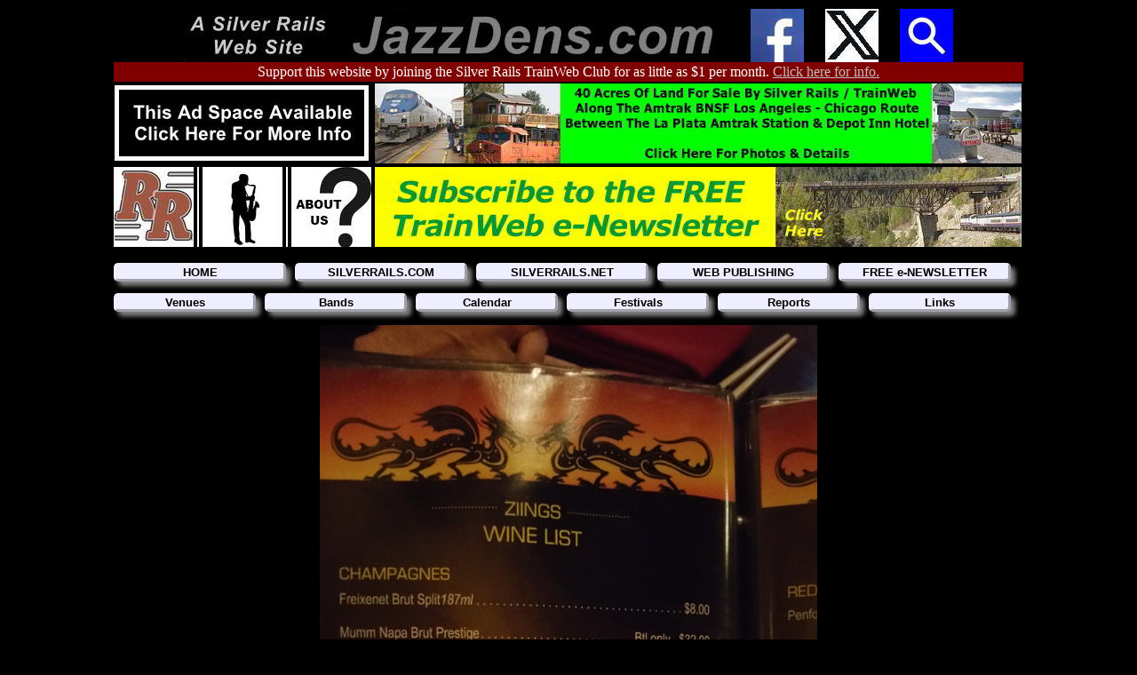

--- FILE ---
content_type: text/html
request_url: https://jazzdens.com/venues/ziings/2017-11-25%2021.11.20.html
body_size: 1918
content:

<!-- NH-BEGIN makehead_sr -->
<!DOCTYPE html>
<html lang="en-US">

<!-- NH-BEGIN make_sr_head -->
<head>
<meta charset="UTF-8">
<link rel="stylesheet" type="text/css" href="https://silverrails.net/silverrails.css" />
<!-- Generated by srr.sub ***** VERSION: 2025f02a ***** -->

<!-- NH-BEGIN makemeta -->
<title>Photos</title>

<META NAME="description" CONTENT="jazz bands, jazz events, jazz festivals, jazz venues and more about jazz.">
<META NAME="keywords" CONTENT="jazz bars, jazz clubs, jazz lounges, jazz performances, live jazz, jazz festivals, live music, bands, blues, jazz, saxophone, saxophones">
<META NAME="author" CONTENT="Stephen Grande">
<META NAME="viewport" CONTENT="width=device-width, initial-scale="1.0">
<!-- NH-FINIS makemeta -->
</head>
<!-- NH-FINIS make_sr_head -->

<!-- NH-BEGIN make_tw_body_top -->
<body class="body-tw">
<!-- NH-FINIS make_tw_body_top -->

<!-- NH-BEGIN make_sr_body_top_header_line -->
<div id="website-header">
  <a target="_blank" href="https://www.silverrails.net/"><img src="https://silverrails.net/silverrails-family.jpg" width="170" height="60" border="0"></a>
  <a target="_blank" href="/"><img src="/header-image.jpg" height="60" border="0"></a>
  &nbsp;&nbsp;&nbsp;&nbsp;&nbsp;<a target="_blank" href="https://www.facebook.com/JazzDensCom/" ><img src="https://silverrails.net/facebook60.jpg" width="60" height="60" border="0"></a>
  &nbsp;&nbsp;&nbsp;&nbsp;&nbsp;<a target="_blank" href="https://twitter.com/jazzdens"          ><img src="https://silverrails.net/twitter60.jpg"  width="60" height="60" border="0"></a>
  &nbsp;&nbsp;&nbsp;&nbsp;&nbsp;<a target="_blank" href="https://silverrails.net/search.html"   ><img src="https://silverrails.net/search60.jpg"   width="60" height="60" border="0"></a>
</div>
<!-- NH-FINIS make_sr_body_top_header_line -->

<!-- NH-BEGIN make_tw_patreon -->
<div id="patreon">
  Support this website by joining the Silver Rails TrainWeb Club for as little as $1 per month.
  <a target="_blank" href="http://TrainWeb.com/club/"><span style="color:silver">Click here for info.</span></a>
</div>
<!-- NH-FINIS make_tw_patreon -->

<!-- NH-BEGIN make_sr_banners_top_row1 -->
<div id="ad-banner-row">
  <a target="_blank" href="https://www.silverrails.net/pos01.html"><img src="https://www.silverrails.net/pos01.jpg" width="290" height="90" border="0"></a>
  <a target="_blank" href="https://www.silverrails.net/pos60.html"><img src="https://www.silverrails.net/pos60.jpg" width="728" height="90" border="0"></a>
</div>
<!-- NH-FINIS make_sr_banners_top_row1 -->

<!-- NH-BEGIN make_sr_banners_top_row2 -->
<div id="ad-banner-row">
  <a target="_blank" href="https://www.silverrails.net/"             ><img src="https://www.silverrails.net/srlogo_90x90.jpg"   width="90"  height="90" border="0"></a>
                                                                      <img src="https://www.silverrails.net/spacer_2x90.jpg"    width="2"   height="90" border="0">
  <a target="_blank" href="https://jazzdens.com/"                        ><img src="https://jazzdens.com/emblem.jpg"                    width="90"  height="90" border="0"></a>
                                                                      <img src="https://www.silverrails.net/spacer_2x90.jpg"    width="2"   height="90" border="0">
  <a target="_blank" href="https://www.silverrails.net/about-us.html"><img src="https://www.silverrails.net/about-us_90x90.jpg" width="90"  height="90" border="0"></a>
  <a target="_blank" href="https://www.silverrails.net/pos70.html"   ><img src="https://www.silverrails.net/pos70.jpg"          width="728" height="90" border="0"></a>
</div>
<!-- NH-FINIS make_sr_banners_top_row2 -->

<!-- NH-BEGIN make_sr_menus -->
<div id="menu-main-nl">
  <ul>
  <li><a target="_top" href="http://jazzdens.com/"                              >HOME               </a></li>
  <li><a target="_blank" href="https://www.silverrails.com/"                >SILVERRAILS.COM    </a></li>
  <li><a target="_blank" href="https://www.silverrails.net/"                >SILVERRAILS.NET    </a></li>
  <li><a target="_blank" href="https://www.silverrails.net/publishing.html" >WEB PUBLISHING     </a></li>
  <li><a target="_blank" href="http://TrainWeb.com/signup.html"         >FREE e-NEWSLETTER  </a></li>
  </ul>
</div>
<br>
<div id="menu-sub">
  <ul>
  <li><a target="_top" href="https://www.jazzdens.com/venues.html"           >Venues       </a></li>
  <li><a target="_top" href="https://www.jazzdens.com/bands.html"            >Bands        </a></li>
  <li><a target="_top" href="https://www.jazzdens.com/calendar.html"         >Calendar     </a></li>
  <li><a target="_top" href="https://www.jazzdens.com/festivals.html"        >Festivals    </a></li>
  <li><a target="_top" href="https://www.jazzdens.com/reports.html"          >Reports      </a></li>
  <li><a target="_top" href="https://www.jazzdens.com/links.html"            >Links        </a></li>
  </ul>
</div>
<br><br>
<!-- NH-FINIS make_sr_menus -->



<!-- NH-FINIS makehead_sr -->

<!-- NH-FINIS makehead -->

<!-- trainweb:updated 03/18/2016 -->
<!-- trainweb:counter nlphotos Mar 18, 2016 -->
<!-- trainweb:start -->

<center>
<a href="2017-11-25 21.11.20.jpg" target="_blank"><img src="2017-11-25 21.11.20.jpg" width="560" border="0"></a>
<br>2017-11-25 21.11.20.jpg
<br>Click on the above photo to view the original full size image.
<br><font size="1">Generated by c:\u\nlphotos.pl Version: 2016c18a</font>
</center>
<!-- trainweb:stop -->

<!-- NH-BEGIN maketail -->
<div class="body-tw">
<div class="center">

<!-- NH-BEGIN make_sr_banners_bottom -->
<div id="ad-banner-row">
  <a target="_blank" href="http://www.silverrails.net/pos61.html"><img src="http://www.silverrails.net/pos61.jpg" alt="ad pos61" width="290" height="90" border="0"></a>
  <a target="_blank" href="http://www.silverrails.net/pos63.html"><img src="http://www.silverrails.net/pos63.jpg" alt="ad pos63" width="728" height="90" border="0"></a>
</div>
<div id="ad-banner-row">
  <a target="_blank" href="http://www.silverrails.net/pos62.html"><img src="http://www.silverrails.net/pos62.jpg" alt="ad pos62" width="290" height="90" border="0"></a>
  <a target="_blank" href="http://www.silverrails.net/pos64.html"><img src="http://www.silverrails.net/pos64.jpg" alt="ad pos64" width="728" height="90" border="0"></a>
</div>
<!-- NH-FINIS make_sr_banners_bottom -->

<!-- NH-BEGIN make_sr_menus -->
<div id="menu-main-nl">
  <ul>
  <li><a target="_top" href="http://jazzdens.com/"                              >HOME               </a></li>
  <li><a target="_blank" href="https://www.silverrails.com/"                >SILVERRAILS.COM    </a></li>
  <li><a target="_blank" href="https://www.silverrails.net/"                >SILVERRAILS.NET    </a></li>
  <li><a target="_blank" href="https://www.silverrails.net/publishing.html" >WEB PUBLISHING     </a></li>
  <li><a target="_blank" href="http://TrainWeb.com/signup.html"         >FREE e-NEWSLETTER  </a></li>
  </ul>
</div>
<br>
<div id="menu-sub">
  <ul>
  <li><a target="_top" href="https://www.jazzdens.com/venues.html"           >Venues       </a></li>
  <li><a target="_top" href="https://www.jazzdens.com/bands.html"            >Bands        </a></li>
  <li><a target="_top" href="https://www.jazzdens.com/calendar.html"         >Calendar     </a></li>
  <li><a target="_top" href="https://www.jazzdens.com/festivals.html"        >Festivals    </a></li>
  <li><a target="_top" href="https://www.jazzdens.com/reports.html"          >Reports      </a></li>
  <li><a target="_top" href="https://www.jazzdens.com/links.html"            >Links        </a></li>
  </ul>
</div>
<br><br>
<!-- NH-FINIS make_sr_menus -->


<!-- NH-BEGIN make_sr_tail -->
<div id="footer">
  <a target="_blank" href="https://www.silverrails.net/"                style="color:silver; text-decoration:none; font-weight:bold;">SilverRails.net  </a> :
  <a target="_blank" href="https://www.silverrails.net/about-us.html"   style="color:silver; text-decoration:none; font-weight:bold;">About Us         </a> |
  <a target="_blank" href="https://www.silverrails.net/contact-us.html" style="color:silver; text-decoration:none; font-weight:bold;">Contact Us       </a> |
  <a target="_blank" href="https://www.silverrails.net/sponsors.html"   style="color:silver; text-decoration:none; font-weight:bold;">Advertise With Us</a> |
  <a target="_blank" href="https://www.silverrails.net/publishing.html" style="color:silver; text-decoration:none; font-weight:bold;">Web Publishing   </a>
  <br>
  <!-- Start of StatCounter Code for Default Guide -->
  <script type="text/javascript">
  var sc_project=10374154; 
  var sc_invisible=0; 
  var sc_security="8499ea37"; 
  var sc_text=2; 
  var scJsHost = (("https:" == document.location.protocol) ?
  "https://secure." : "http://www.");
  document.write("<sc"+"ript type='text/javascript' src='" +
  scJsHost+
  "statcounter.com/counter/counter.js'></"+"script>");
  </script>
  <noscript><div class="statcounter"><a title="web analytics"
  target="_blank"
  href="http://statcounter.com/" target="_blank"><img
  class="statcounter"
  src="http://c.statcounter.com/10374154/0/8499ea37/0/"
  alt="web analytics"></a></div></noscript>
  <!-- End of StatCounter Code for Default Guide -->
  <a target="_blank" href="http://statcounter.com/p10374154/?guest=1" style="color:silver; text-decoration:none;">View Stats</a>
  &nbsp;|&nbsp;Page updated:&nbsp;03/18/2016
  &nbsp;|&nbsp;Version 2025f02a
  &nbsp;|&nbsp;<a target="_blank" href="htmlfiles.html" style="color:silver; text-decoration:none; font-weight:bold;">Links</a>
  &nbsp;|&nbsp;&copy2015-2025 <a target="_blank" href="https://www.silverrails.net/" style="color:silver; text-decoration:none;">SilverRails</a>
</div>
<!-- NH-FINIS make_sr_tail -->

<!-- NH-BEGIN make_tw_patreon -->
<div id="patreon">
  Support this website by joining the Silver Rails TrainWeb Club for as little as $1 per month.
  <a target="_blank" href="http://TrainWeb.com/club/"><span style="color:silver">Click here for info.</span></a>
</div>
<!-- NH-FINIS make_tw_patreon -->
</div>
</div>
<!-- NH-FINIS maketail -->

<!-- NH-BEGIN make_body_end -->
</body>
</html>
<!-- NH-FINIS make_body_end -->
